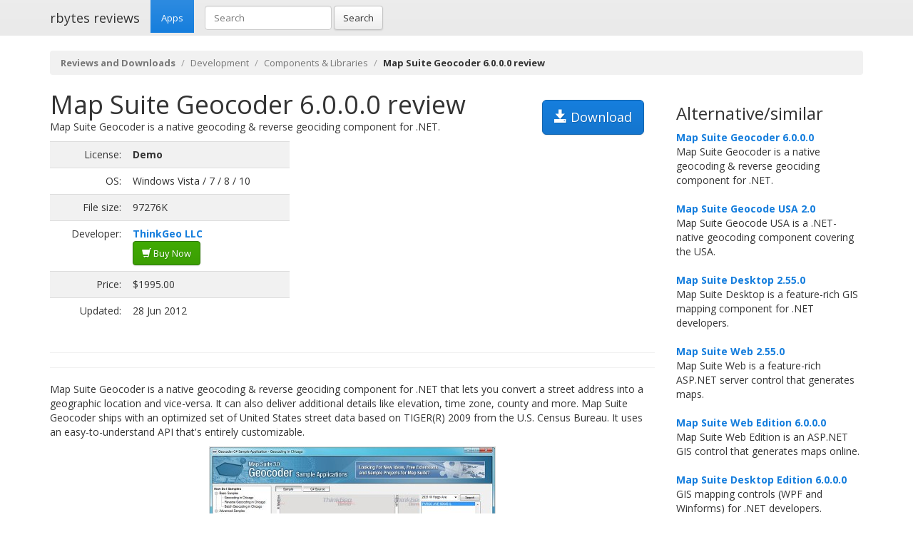

--- FILE ---
content_type: text/html; charset=UTF-8
request_url: https://rbytes.net/software/map-suite-geocoder-review/
body_size: 3879
content:
<!DOCTYPE html>
<html>
<head>
<meta charset="utf-8">

<title>Map Suite Geocoder 6.0.0.0 review and download</title> 

<meta name="viewport" content="width=device-width, initial-scale=1.0">

<meta name="description" content="Map Suite Geocoder 6.0.0.0 review and download." />
<meta name="keywords" content="Map Suite Geocoder 6.0.0.0 review, download," />
<meta name="robots" content="index, follow" />

<link rel="shortcut icon" href="https://static.rbytes.net/v5/favicon.ico" />
<link rel="alternate" type="application/rss+xml" title="Software Reviews at rbytes.net" href="/software/rssfb/" />

<link rel='stylesheet' href='https://fonts.googleapis.com/css?family=Open+Sans:400italic,700italic,400,700'>

<link rel="stylesheet" href="https://static.rbytes.net/assets/css/bootstrap.css">
<link rel="stylesheet" href="https://static.rbytes.net/assets/css/rbytes.css">

  <!--[if lt IE 9]>
    <script src="https://static.rbytes.net/assets/js/html5shiv.min.js"></script>
    <script src="https://static.rbytes.net/assets/js/respond.min.js"></script>
  <![endif]-->


</head>
<body>

  <header class="navbar navbar-default navbar-static-top" role="banner">
    <div class="container">
      <div class="navbar-header">
        <h1><a class="navbar-brand" href="http://rbytes.net/" title="rbytes reviews">rbytes reviews</a></h1>
      </div>

      <nav class="collapse navbar-collapse navbar-main-collapse" role="navigation">
        <ul class="nav navbar-nav">
          <li class="active"><a href="http://rbytes.net/">Apps</a></li>
        </ul>
        
        <form class="navbar-form navbar-left" role="search" id="searchform" method="post" action="/">
      <div class="form-group">
      <input type="hidden" name="llang" value="en" /> 
        <input id="search-input" name="q" value="" type="text" class="form-control" placeholder="Search">
      </div>
      <button type="submit" class="btn btn-default">Search</button>
    </form>
  
      </nav>
    </div>
  </header>

     <div class="container">
     
<ol class="breadcrumb">
  <li><a href="http://rbytes.net/"><b>Reviews and Downloads</b></a></li>
    <li><a href="/software/development_c/">Development</a></li>
  
  <li><a href="/software/development_c/components-and-libraries_s/">Components &amp; Libraries</a></li>
  
    <li class="active"><b>Map Suite Geocoder 6.0.0.0 review</b></li>
  

     
</ol>
    </div>
 

 <div class="container">
    <div class="row">
     
      <div class="col-md-9" role="main">
  
<!-- google_ad_section_start -->
<div class="hreview">
<h1 class="title" style="display:inline;"><span class="item">
      <span class="fn">Map Suite Geocoder 6.0.0.0 review</span>
   </span></h1>

<a style="margin: 15px;" class="btn btn-lg btn-primary pull-right" href="#" onclick="window.open('http://download.thinkgeo.com/MapSuiteGeocoderEvalSetup.zip'); return false" title="http://download.thinkgeo.com/MapSuiteGeocoderEvalSetup.zip" rel="nofollow"><span class="glyphicon glyphicon-save"></span> Download</a>


<div style="display:none">by <span class="reviewer">rbytes.net</span> on <span class="dtreviewed"><span class="value-title" title="2012-06-28"></span></span></div>


<p>
<span class="summary">Map Suite Geocoder is a native geocoding & reverse geociding component for .NET.</span>
</p>

<table>
<tr>
<td width="336px;">
<table class="table table-striped" style="width: 336px;">

<tr>
<td class="text-right">License:</td>
<td><b>Demo</b></td>
</tr>

<tr>
<td class="text-right">OS:</td>
<td>Windows Vista / 7 / 8 / 10</td>
</tr>

<tr>
<td class="text-right">File size:</td>
<td>97276K</td>
</tr>

<tr>
<td class="text-right">Developer:</td>
<td><b><a href="http://gis.thinkgeo.com/Products/GISComponentsforNETDevelopers/MapSuiteGeocoder/tabid/730/Default.aspx">ThinkGeo LLC</a></b>

<br /><a class="btn btn-success" href="#" onclick="window.open('http://gis.thinkgeo.com/store/'); return false" title="Purchase Map Suite Geocoder" rel="nofollow"><span class="glyphicon glyphicon-shopping-cart"></span> Buy Now</a>
</td>
</tr>

<tr>
<td class="text-right">Price:</td>
<td>$1995.00</td>
</tr>

<tr>
<td class="text-right">Updated:</td>
<td>28 Jun 2012</td>
</tr>
</table>

</td>

<td style="padding-left: 20px;">
<div class="award">
<img src="https://static.rbytes.net/awards/0.gif" border="0" title="0 stars award from rbytes.net" alt="0 stars award from rbytes.net" />
 <span class="rating" style="visibility:hidden">0</span> 
</div>
</td>




</tr>
</table>
<hr>

<hr>
<p>
<span class="description">Map Suite Geocoder is a native geocoding & reverse geociding component for .NET that lets you convert a street address into a geographic location and vice-versa. It can also deliver additional details like elevation, time zone, county and more. Map Suite Geocoder ships with an optimized set of United States street data based on TIGER(R) 2009 from the U.S. Census Bureau. It uses an easy-to-understand API that's entirely customizable.</span>
</p>


<div align="center" id="screenshot">
<p><a id="screen_zoom" href="https://static.rbytes.net/fullsize_screenshots/m/a/map-suite-geocoder.jpg" data-toggle="modal" data-target="#screenshotModal">
<img title="Map Suite Geocoder 6.0.0.0 screenshot" alt="Map Suite Geocoder 6.0.0.0 screenshot" src="https://static.rbytes.net/full_screenshots/m/a/map-suite-geocoder.jpg" style="border: 1px solid #DCDCDC; " /><br />
<span class="glyphicon glyphicon-zoom-in"></span> Zoom</a>
</p>
</div>

<div class="modal fade" id="screenshotModal" tabindex="-1" role="dialog" aria-labelledby="myModalLabel" aria-hidden="true">
  <div class="modal-dialog" style="width:900px">
    <div class="modal-content">
      <div class="modal-header">
        <button type="button" class="close" data-dismiss="modal" aria-hidden="true">&times;</button>
        <h4 class="modal-title" id="myModalLabel">Map Suite Geocoder screenshot</h4>
      </div>
      <div class="modal-body">
       <p class="text-center"> <img  src="https://static.rbytes.net/fullsize_screenshots/m/a/map-suite-geocoder.jpg" /> </p>
      </div>
    
    </div>
  </div>
</div>

</div>

<p class="items">
Map Suite Geocoder 6.0.0.0 search tags <span class="glyphicon glyphicon-tags"></span>&nbsp;&nbsp;
<a href="/software/map-suite-download/">map suite</a> <a href="/software/map-suite-geocoder-download/">map suite geocoder</a> <a href="/software/geocode-download/">geocode</a> <a href="/software/geocoder-download/">geocoder</a> <a href="/software/geocoding-download/">geocoding</a> <a href="/software/reverse-geocoder-download/">reverse geocoder</a> <a href="/software/reverse-geocoding-download/">reverse geocoding</a> 
</p>
<!-- google_ad_section_end -->

    </div>
 
 
        <div class="col-md-3">


<h3 class="header">Alternative/similar</h3>


                     <dl>
                                                <dt><a href="/software/map-suite-geocoder-review/" title="Map Suite Geocoder 6.0.0.0 review">Map Suite Geocoder 6.0.0.0</a></dt>
                        <dd>
                              Map Suite Geocoder is a native geocoding & reverse geociding component for .NET.

                        </dd>
                        <br />
                    
                            <dt><a href="/software/map-suite-geocode-usa-review/" title="Map Suite Geocode USA 2.0 review">Map Suite Geocode USA 2.0</a></dt>
                        <dd>
                              Map Suite Geocode USA is a .NET-native geocoding component covering the USA.

                        </dd>
                        <br />
                    
                            <dt><a href="/software/map-suite-desktop-review/" title="Map Suite Desktop 2.55.0 review">Map Suite Desktop 2.55.0</a></dt>
                        <dd>
                              Map Suite Desktop is a feature-rich GIS mapping component for .NET developers.

                        </dd>
                        <br />
                    
                            <dt><a href="/software/map-suite-web-review/" title="Map Suite Web 2.55.0 review">Map Suite Web 2.55.0</a></dt>
                        <dd>
                              Map Suite Web is a feature-rich ASP.NET server control that generates maps.

                        </dd>
                        <br />
                    
                            <dt><a href="/software/map-suite-web-edition-review/" title="Map Suite Web Edition 6.0.0.0 review">Map Suite Web Edition 6.0.0.0</a></dt>
                        <dd>
                              Map Suite Web Edition is an ASP.NET GIS control that generates maps online.

                        </dd>
                        <br />
                    
                            <dt><a href="/software/map-suite-desktop-edition-review/" title="Map Suite Desktop Edition 6.0.0.0 review">Map Suite Desktop Edition 6.0.0.0</a></dt>
                        <dd>
                              GIS mapping controls (WPF and Winforms) for .NET developers.

                        </dd>
                        <br />
                    
                            <dt><a href="/software/map-suite-services-edition-review/" title="Map Suite Services Edition 6.0.0.0 review">Map Suite Services Edition 6.0.0.0</a></dt>
                        <dd>
                              Map Suite Services Edition: .NET development framework for creating GIS services

                        </dd>
                        <br />
                    
                    </dl>
                         
      
      
      </div>
      
      </div>
      </div> 

<footer class="footer">
<div class="container">  
 <br />
  <hr>
  <div class="row">
    <div class="col-lg-12">
      <div class="col-md-8">

      <p class="small-footer">
       &copy; 2004&ndash;<script>document.write(new Date().getFullYear())</script> rbytes.net: 
<a href="https://rbytes.net/">software reviews</a>, <a href="https://rbytes.net/soft/">kostenlose software</a>, <a href="https://rbytes.net/descargar/">programas</a>, <a href="https://rbytes.net/telecharger/">logiciels</a>
<br />
rbytes.network: <a href="https://rbytes.org/">kostenlose software</a>, <a href="https://rbytes.org/descargar/">programas</a>, <a href="https://rbytes.org/telecharger/">logiciels</a> 

      </p>                                             

        
      </div>
      <div class="col-md-4">
        <p class="muted pull-right small-footer items">
        <a href="/software/info/contact/">Contact</a> 
                                <a href="/software/info/privacy/">Privacy Policy</a> 
                                <a href="/software/authors/">Sitemap</a>
                                <a href="/software/info/submit/">Submit</a></p>
      </div>
    </div>
  </div>
</div>
</footer>

  <script src="https://static.rbytes.net/assets/js/jquery.min.js"></script>
  <script src="https://static.rbytes.net/assets/js/bootstrap.min.js"></script>

<!-- Yandex.Metrika counter -->
<script type="text/javascript" >
    (function (d, w, c) {
        (w[c] = w[c] || []).push(function() {
            try {
                w.yaCounter62706868 = new Ya.Metrika({
                    id:62706868,
                    clickmap:true,
                    trackLinks:true,
                    accurateTrackBounce:true
                });
            } catch(e) { }
        });

        var n = d.getElementsByTagName("script")[0],
            s = d.createElement("script"),
            f = function () { n.parentNode.insertBefore(s, n); };
        s.type = "text/javascript";
        s.async = true;
        s.src = "https://mc.yandex.ru/metrika/watch.js";

        if (w.opera == "[object Opera]") {
            d.addEventListener("DOMContentLoaded", f, false);
        } else { f(); }
    })(document, window, "yandex_metrika_callbacks");
</script>
<noscript><div><img src="https://mc.yandex.ru/watch/62706868" style="position:absolute; left:-9999px;" alt="" /></div></noscript>
<!-- /Yandex.Metrika counter -->

</body>
</html>

<!-- 0.087 // 0.75 // 27 Jan 08:57  -->